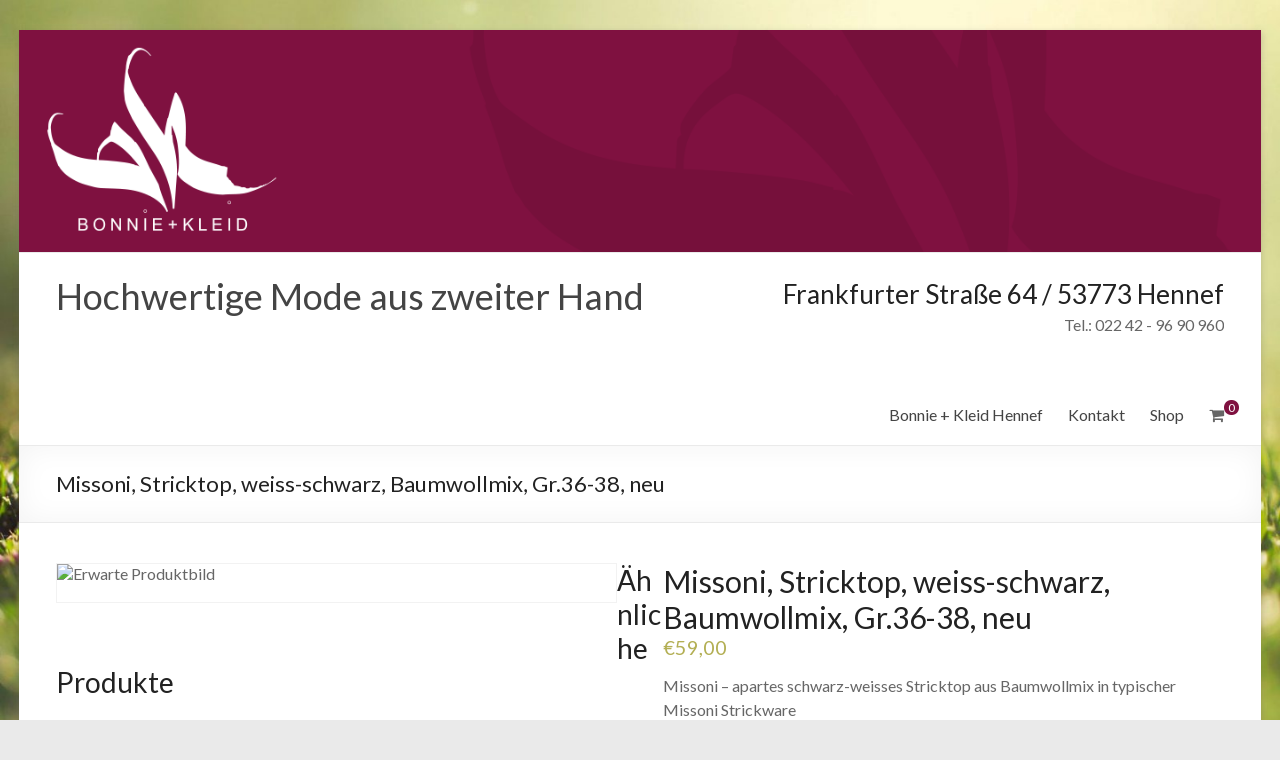

--- FILE ---
content_type: text/html; charset=UTF-8
request_url: https://bonnie-und-kleid-hennef.de/produkt/missoni-stricktop-schwarz-weiss-baumwollmix-gr-36-38-neu/
body_size: 12195
content:
<!DOCTYPE html>
<!--[if IE 7]>
<html class="ie ie7" lang="de">
<![endif]-->
<!--[if IE 8]>
<html class="ie ie8" lang="de">
<![endif]-->
<!--[if !(IE 7) & !(IE 8)]><!-->
<html lang="de">
<!--<![endif]-->
<head>
	<meta charset="UTF-8" />
	<meta name="viewport" content="width=device-width, initial-scale=1">
	<link rel="profile" href="http://gmpg.org/xfn/11" />
	<title>Missoni, Stricktop, weiss-schwarz, Baumwollmix, Gr.36-38, neu &#8211; Hochwertige Mode aus zweiter Hand</title>
<meta name='robots' content='max-image-preview:large' />
<link rel='dns-prefetch' href='//fonts.googleapis.com' />
<link rel="alternate" type="application/rss+xml" title="Hochwertige Mode aus zweiter Hand &raquo; Feed" href="https://bonnie-und-kleid-hennef.de/feed/" />
<script type="text/javascript">
/* <![CDATA[ */
window._wpemojiSettings = {"baseUrl":"https:\/\/s.w.org\/images\/core\/emoji\/14.0.0\/72x72\/","ext":".png","svgUrl":"https:\/\/s.w.org\/images\/core\/emoji\/14.0.0\/svg\/","svgExt":".svg","source":{"concatemoji":"https:\/\/bonnie-und-kleid-hennef.de\/wp-includes\/js\/wp-emoji-release.min.js?ver=6.4.7"}};
/*! This file is auto-generated */
!function(i,n){var o,s,e;function c(e){try{var t={supportTests:e,timestamp:(new Date).valueOf()};sessionStorage.setItem(o,JSON.stringify(t))}catch(e){}}function p(e,t,n){e.clearRect(0,0,e.canvas.width,e.canvas.height),e.fillText(t,0,0);var t=new Uint32Array(e.getImageData(0,0,e.canvas.width,e.canvas.height).data),r=(e.clearRect(0,0,e.canvas.width,e.canvas.height),e.fillText(n,0,0),new Uint32Array(e.getImageData(0,0,e.canvas.width,e.canvas.height).data));return t.every(function(e,t){return e===r[t]})}function u(e,t,n){switch(t){case"flag":return n(e,"\ud83c\udff3\ufe0f\u200d\u26a7\ufe0f","\ud83c\udff3\ufe0f\u200b\u26a7\ufe0f")?!1:!n(e,"\ud83c\uddfa\ud83c\uddf3","\ud83c\uddfa\u200b\ud83c\uddf3")&&!n(e,"\ud83c\udff4\udb40\udc67\udb40\udc62\udb40\udc65\udb40\udc6e\udb40\udc67\udb40\udc7f","\ud83c\udff4\u200b\udb40\udc67\u200b\udb40\udc62\u200b\udb40\udc65\u200b\udb40\udc6e\u200b\udb40\udc67\u200b\udb40\udc7f");case"emoji":return!n(e,"\ud83e\udef1\ud83c\udffb\u200d\ud83e\udef2\ud83c\udfff","\ud83e\udef1\ud83c\udffb\u200b\ud83e\udef2\ud83c\udfff")}return!1}function f(e,t,n){var r="undefined"!=typeof WorkerGlobalScope&&self instanceof WorkerGlobalScope?new OffscreenCanvas(300,150):i.createElement("canvas"),a=r.getContext("2d",{willReadFrequently:!0}),o=(a.textBaseline="top",a.font="600 32px Arial",{});return e.forEach(function(e){o[e]=t(a,e,n)}),o}function t(e){var t=i.createElement("script");t.src=e,t.defer=!0,i.head.appendChild(t)}"undefined"!=typeof Promise&&(o="wpEmojiSettingsSupports",s=["flag","emoji"],n.supports={everything:!0,everythingExceptFlag:!0},e=new Promise(function(e){i.addEventListener("DOMContentLoaded",e,{once:!0})}),new Promise(function(t){var n=function(){try{var e=JSON.parse(sessionStorage.getItem(o));if("object"==typeof e&&"number"==typeof e.timestamp&&(new Date).valueOf()<e.timestamp+604800&&"object"==typeof e.supportTests)return e.supportTests}catch(e){}return null}();if(!n){if("undefined"!=typeof Worker&&"undefined"!=typeof OffscreenCanvas&&"undefined"!=typeof URL&&URL.createObjectURL&&"undefined"!=typeof Blob)try{var e="postMessage("+f.toString()+"("+[JSON.stringify(s),u.toString(),p.toString()].join(",")+"));",r=new Blob([e],{type:"text/javascript"}),a=new Worker(URL.createObjectURL(r),{name:"wpTestEmojiSupports"});return void(a.onmessage=function(e){c(n=e.data),a.terminate(),t(n)})}catch(e){}c(n=f(s,u,p))}t(n)}).then(function(e){for(var t in e)n.supports[t]=e[t],n.supports.everything=n.supports.everything&&n.supports[t],"flag"!==t&&(n.supports.everythingExceptFlag=n.supports.everythingExceptFlag&&n.supports[t]);n.supports.everythingExceptFlag=n.supports.everythingExceptFlag&&!n.supports.flag,n.DOMReady=!1,n.readyCallback=function(){n.DOMReady=!0}}).then(function(){return e}).then(function(){var e;n.supports.everything||(n.readyCallback(),(e=n.source||{}).concatemoji?t(e.concatemoji):e.wpemoji&&e.twemoji&&(t(e.twemoji),t(e.wpemoji)))}))}((window,document),window._wpemojiSettings);
/* ]]> */
</script>
<style id='wp-emoji-styles-inline-css' type='text/css'>

	img.wp-smiley, img.emoji {
		display: inline !important;
		border: none !important;
		box-shadow: none !important;
		height: 1em !important;
		width: 1em !important;
		margin: 0 0.07em !important;
		vertical-align: -0.1em !important;
		background: none !important;
		padding: 0 !important;
	}
</style>
<link rel='stylesheet' id='wp-block-library-css' href='https://bonnie-und-kleid-hennef.de/wp-includes/css/dist/block-library/style.min.css?ver=6.4.7' type='text/css' media='all' />
<style id='wp-block-library-theme-inline-css' type='text/css'>
.wp-block-audio figcaption{color:#555;font-size:13px;text-align:center}.is-dark-theme .wp-block-audio figcaption{color:hsla(0,0%,100%,.65)}.wp-block-audio{margin:0 0 1em}.wp-block-code{border:1px solid #ccc;border-radius:4px;font-family:Menlo,Consolas,monaco,monospace;padding:.8em 1em}.wp-block-embed figcaption{color:#555;font-size:13px;text-align:center}.is-dark-theme .wp-block-embed figcaption{color:hsla(0,0%,100%,.65)}.wp-block-embed{margin:0 0 1em}.blocks-gallery-caption{color:#555;font-size:13px;text-align:center}.is-dark-theme .blocks-gallery-caption{color:hsla(0,0%,100%,.65)}.wp-block-image figcaption{color:#555;font-size:13px;text-align:center}.is-dark-theme .wp-block-image figcaption{color:hsla(0,0%,100%,.65)}.wp-block-image{margin:0 0 1em}.wp-block-pullquote{border-bottom:4px solid;border-top:4px solid;color:currentColor;margin-bottom:1.75em}.wp-block-pullquote cite,.wp-block-pullquote footer,.wp-block-pullquote__citation{color:currentColor;font-size:.8125em;font-style:normal;text-transform:uppercase}.wp-block-quote{border-left:.25em solid;margin:0 0 1.75em;padding-left:1em}.wp-block-quote cite,.wp-block-quote footer{color:currentColor;font-size:.8125em;font-style:normal;position:relative}.wp-block-quote.has-text-align-right{border-left:none;border-right:.25em solid;padding-left:0;padding-right:1em}.wp-block-quote.has-text-align-center{border:none;padding-left:0}.wp-block-quote.is-large,.wp-block-quote.is-style-large,.wp-block-quote.is-style-plain{border:none}.wp-block-search .wp-block-search__label{font-weight:700}.wp-block-search__button{border:1px solid #ccc;padding:.375em .625em}:where(.wp-block-group.has-background){padding:1.25em 2.375em}.wp-block-separator.has-css-opacity{opacity:.4}.wp-block-separator{border:none;border-bottom:2px solid;margin-left:auto;margin-right:auto}.wp-block-separator.has-alpha-channel-opacity{opacity:1}.wp-block-separator:not(.is-style-wide):not(.is-style-dots){width:100px}.wp-block-separator.has-background:not(.is-style-dots){border-bottom:none;height:1px}.wp-block-separator.has-background:not(.is-style-wide):not(.is-style-dots){height:2px}.wp-block-table{margin:0 0 1em}.wp-block-table td,.wp-block-table th{word-break:normal}.wp-block-table figcaption{color:#555;font-size:13px;text-align:center}.is-dark-theme .wp-block-table figcaption{color:hsla(0,0%,100%,.65)}.wp-block-video figcaption{color:#555;font-size:13px;text-align:center}.is-dark-theme .wp-block-video figcaption{color:hsla(0,0%,100%,.65)}.wp-block-video{margin:0 0 1em}.wp-block-template-part.has-background{margin-bottom:0;margin-top:0;padding:1.25em 2.375em}
</style>
<style id='classic-theme-styles-inline-css' type='text/css'>
/*! This file is auto-generated */
.wp-block-button__link{color:#fff;background-color:#32373c;border-radius:9999px;box-shadow:none;text-decoration:none;padding:calc(.667em + 2px) calc(1.333em + 2px);font-size:1.125em}.wp-block-file__button{background:#32373c;color:#fff;text-decoration:none}
</style>
<style id='global-styles-inline-css' type='text/css'>
body{--wp--preset--color--black: #000000;--wp--preset--color--cyan-bluish-gray: #abb8c3;--wp--preset--color--white: #ffffff;--wp--preset--color--pale-pink: #f78da7;--wp--preset--color--vivid-red: #cf2e2e;--wp--preset--color--luminous-vivid-orange: #ff6900;--wp--preset--color--luminous-vivid-amber: #fcb900;--wp--preset--color--light-green-cyan: #7bdcb5;--wp--preset--color--vivid-green-cyan: #00d084;--wp--preset--color--pale-cyan-blue: #8ed1fc;--wp--preset--color--vivid-cyan-blue: #0693e3;--wp--preset--color--vivid-purple: #9b51e0;--wp--preset--gradient--vivid-cyan-blue-to-vivid-purple: linear-gradient(135deg,rgba(6,147,227,1) 0%,rgb(155,81,224) 100%);--wp--preset--gradient--light-green-cyan-to-vivid-green-cyan: linear-gradient(135deg,rgb(122,220,180) 0%,rgb(0,208,130) 100%);--wp--preset--gradient--luminous-vivid-amber-to-luminous-vivid-orange: linear-gradient(135deg,rgba(252,185,0,1) 0%,rgba(255,105,0,1) 100%);--wp--preset--gradient--luminous-vivid-orange-to-vivid-red: linear-gradient(135deg,rgba(255,105,0,1) 0%,rgb(207,46,46) 100%);--wp--preset--gradient--very-light-gray-to-cyan-bluish-gray: linear-gradient(135deg,rgb(238,238,238) 0%,rgb(169,184,195) 100%);--wp--preset--gradient--cool-to-warm-spectrum: linear-gradient(135deg,rgb(74,234,220) 0%,rgb(151,120,209) 20%,rgb(207,42,186) 40%,rgb(238,44,130) 60%,rgb(251,105,98) 80%,rgb(254,248,76) 100%);--wp--preset--gradient--blush-light-purple: linear-gradient(135deg,rgb(255,206,236) 0%,rgb(152,150,240) 100%);--wp--preset--gradient--blush-bordeaux: linear-gradient(135deg,rgb(254,205,165) 0%,rgb(254,45,45) 50%,rgb(107,0,62) 100%);--wp--preset--gradient--luminous-dusk: linear-gradient(135deg,rgb(255,203,112) 0%,rgb(199,81,192) 50%,rgb(65,88,208) 100%);--wp--preset--gradient--pale-ocean: linear-gradient(135deg,rgb(255,245,203) 0%,rgb(182,227,212) 50%,rgb(51,167,181) 100%);--wp--preset--gradient--electric-grass: linear-gradient(135deg,rgb(202,248,128) 0%,rgb(113,206,126) 100%);--wp--preset--gradient--midnight: linear-gradient(135deg,rgb(2,3,129) 0%,rgb(40,116,252) 100%);--wp--preset--font-size--small: 13px;--wp--preset--font-size--medium: 20px;--wp--preset--font-size--large: 36px;--wp--preset--font-size--x-large: 42px;--wp--preset--spacing--20: 0.44rem;--wp--preset--spacing--30: 0.67rem;--wp--preset--spacing--40: 1rem;--wp--preset--spacing--50: 1.5rem;--wp--preset--spacing--60: 2.25rem;--wp--preset--spacing--70: 3.38rem;--wp--preset--spacing--80: 5.06rem;--wp--preset--shadow--natural: 6px 6px 9px rgba(0, 0, 0, 0.2);--wp--preset--shadow--deep: 12px 12px 50px rgba(0, 0, 0, 0.4);--wp--preset--shadow--sharp: 6px 6px 0px rgba(0, 0, 0, 0.2);--wp--preset--shadow--outlined: 6px 6px 0px -3px rgba(255, 255, 255, 1), 6px 6px rgba(0, 0, 0, 1);--wp--preset--shadow--crisp: 6px 6px 0px rgba(0, 0, 0, 1);}:where(.is-layout-flex){gap: 0.5em;}:where(.is-layout-grid){gap: 0.5em;}body .is-layout-flow > .alignleft{float: left;margin-inline-start: 0;margin-inline-end: 2em;}body .is-layout-flow > .alignright{float: right;margin-inline-start: 2em;margin-inline-end: 0;}body .is-layout-flow > .aligncenter{margin-left: auto !important;margin-right: auto !important;}body .is-layout-constrained > .alignleft{float: left;margin-inline-start: 0;margin-inline-end: 2em;}body .is-layout-constrained > .alignright{float: right;margin-inline-start: 2em;margin-inline-end: 0;}body .is-layout-constrained > .aligncenter{margin-left: auto !important;margin-right: auto !important;}body .is-layout-constrained > :where(:not(.alignleft):not(.alignright):not(.alignfull)){max-width: var(--wp--style--global--content-size);margin-left: auto !important;margin-right: auto !important;}body .is-layout-constrained > .alignwide{max-width: var(--wp--style--global--wide-size);}body .is-layout-flex{display: flex;}body .is-layout-flex{flex-wrap: wrap;align-items: center;}body .is-layout-flex > *{margin: 0;}body .is-layout-grid{display: grid;}body .is-layout-grid > *{margin: 0;}:where(.wp-block-columns.is-layout-flex){gap: 2em;}:where(.wp-block-columns.is-layout-grid){gap: 2em;}:where(.wp-block-post-template.is-layout-flex){gap: 1.25em;}:where(.wp-block-post-template.is-layout-grid){gap: 1.25em;}.has-black-color{color: var(--wp--preset--color--black) !important;}.has-cyan-bluish-gray-color{color: var(--wp--preset--color--cyan-bluish-gray) !important;}.has-white-color{color: var(--wp--preset--color--white) !important;}.has-pale-pink-color{color: var(--wp--preset--color--pale-pink) !important;}.has-vivid-red-color{color: var(--wp--preset--color--vivid-red) !important;}.has-luminous-vivid-orange-color{color: var(--wp--preset--color--luminous-vivid-orange) !important;}.has-luminous-vivid-amber-color{color: var(--wp--preset--color--luminous-vivid-amber) !important;}.has-light-green-cyan-color{color: var(--wp--preset--color--light-green-cyan) !important;}.has-vivid-green-cyan-color{color: var(--wp--preset--color--vivid-green-cyan) !important;}.has-pale-cyan-blue-color{color: var(--wp--preset--color--pale-cyan-blue) !important;}.has-vivid-cyan-blue-color{color: var(--wp--preset--color--vivid-cyan-blue) !important;}.has-vivid-purple-color{color: var(--wp--preset--color--vivid-purple) !important;}.has-black-background-color{background-color: var(--wp--preset--color--black) !important;}.has-cyan-bluish-gray-background-color{background-color: var(--wp--preset--color--cyan-bluish-gray) !important;}.has-white-background-color{background-color: var(--wp--preset--color--white) !important;}.has-pale-pink-background-color{background-color: var(--wp--preset--color--pale-pink) !important;}.has-vivid-red-background-color{background-color: var(--wp--preset--color--vivid-red) !important;}.has-luminous-vivid-orange-background-color{background-color: var(--wp--preset--color--luminous-vivid-orange) !important;}.has-luminous-vivid-amber-background-color{background-color: var(--wp--preset--color--luminous-vivid-amber) !important;}.has-light-green-cyan-background-color{background-color: var(--wp--preset--color--light-green-cyan) !important;}.has-vivid-green-cyan-background-color{background-color: var(--wp--preset--color--vivid-green-cyan) !important;}.has-pale-cyan-blue-background-color{background-color: var(--wp--preset--color--pale-cyan-blue) !important;}.has-vivid-cyan-blue-background-color{background-color: var(--wp--preset--color--vivid-cyan-blue) !important;}.has-vivid-purple-background-color{background-color: var(--wp--preset--color--vivid-purple) !important;}.has-black-border-color{border-color: var(--wp--preset--color--black) !important;}.has-cyan-bluish-gray-border-color{border-color: var(--wp--preset--color--cyan-bluish-gray) !important;}.has-white-border-color{border-color: var(--wp--preset--color--white) !important;}.has-pale-pink-border-color{border-color: var(--wp--preset--color--pale-pink) !important;}.has-vivid-red-border-color{border-color: var(--wp--preset--color--vivid-red) !important;}.has-luminous-vivid-orange-border-color{border-color: var(--wp--preset--color--luminous-vivid-orange) !important;}.has-luminous-vivid-amber-border-color{border-color: var(--wp--preset--color--luminous-vivid-amber) !important;}.has-light-green-cyan-border-color{border-color: var(--wp--preset--color--light-green-cyan) !important;}.has-vivid-green-cyan-border-color{border-color: var(--wp--preset--color--vivid-green-cyan) !important;}.has-pale-cyan-blue-border-color{border-color: var(--wp--preset--color--pale-cyan-blue) !important;}.has-vivid-cyan-blue-border-color{border-color: var(--wp--preset--color--vivid-cyan-blue) !important;}.has-vivid-purple-border-color{border-color: var(--wp--preset--color--vivid-purple) !important;}.has-vivid-cyan-blue-to-vivid-purple-gradient-background{background: var(--wp--preset--gradient--vivid-cyan-blue-to-vivid-purple) !important;}.has-light-green-cyan-to-vivid-green-cyan-gradient-background{background: var(--wp--preset--gradient--light-green-cyan-to-vivid-green-cyan) !important;}.has-luminous-vivid-amber-to-luminous-vivid-orange-gradient-background{background: var(--wp--preset--gradient--luminous-vivid-amber-to-luminous-vivid-orange) !important;}.has-luminous-vivid-orange-to-vivid-red-gradient-background{background: var(--wp--preset--gradient--luminous-vivid-orange-to-vivid-red) !important;}.has-very-light-gray-to-cyan-bluish-gray-gradient-background{background: var(--wp--preset--gradient--very-light-gray-to-cyan-bluish-gray) !important;}.has-cool-to-warm-spectrum-gradient-background{background: var(--wp--preset--gradient--cool-to-warm-spectrum) !important;}.has-blush-light-purple-gradient-background{background: var(--wp--preset--gradient--blush-light-purple) !important;}.has-blush-bordeaux-gradient-background{background: var(--wp--preset--gradient--blush-bordeaux) !important;}.has-luminous-dusk-gradient-background{background: var(--wp--preset--gradient--luminous-dusk) !important;}.has-pale-ocean-gradient-background{background: var(--wp--preset--gradient--pale-ocean) !important;}.has-electric-grass-gradient-background{background: var(--wp--preset--gradient--electric-grass) !important;}.has-midnight-gradient-background{background: var(--wp--preset--gradient--midnight) !important;}.has-small-font-size{font-size: var(--wp--preset--font-size--small) !important;}.has-medium-font-size{font-size: var(--wp--preset--font-size--medium) !important;}.has-large-font-size{font-size: var(--wp--preset--font-size--large) !important;}.has-x-large-font-size{font-size: var(--wp--preset--font-size--x-large) !important;}
.wp-block-navigation a:where(:not(.wp-element-button)){color: inherit;}
:where(.wp-block-post-template.is-layout-flex){gap: 1.25em;}:where(.wp-block-post-template.is-layout-grid){gap: 1.25em;}
:where(.wp-block-columns.is-layout-flex){gap: 2em;}:where(.wp-block-columns.is-layout-grid){gap: 2em;}
.wp-block-pullquote{font-size: 1.5em;line-height: 1.6;}
</style>
<link rel='stylesheet' id='dashicons-css' href='https://bonnie-und-kleid-hennef.de/wp-includes/css/dashicons.min.css?ver=6.4.7' type='text/css' media='all' />
<link rel='stylesheet' id='everest-forms-general-css' href='https://bonnie-und-kleid-hennef.de/wp-content/plugins/everest-forms/assets/css/everest-forms.css?ver=3.0.3.1' type='text/css' media='all' />
<link rel='stylesheet' id='jquery-intl-tel-input-css' href='https://bonnie-und-kleid-hennef.de/wp-content/plugins/everest-forms/assets/css/intlTelInput.css?ver=3.0.3.1' type='text/css' media='all' />
<link rel='stylesheet' id='photoswipe-css' href='https://bonnie-und-kleid-hennef.de/wp-content/plugins/woocommerce/assets/css/photoswipe/photoswipe.min.css?ver=8.3.3' type='text/css' media='all' />
<link rel='stylesheet' id='photoswipe-default-skin-css' href='https://bonnie-und-kleid-hennef.de/wp-content/plugins/woocommerce/assets/css/photoswipe/default-skin/default-skin.min.css?ver=8.3.3' type='text/css' media='all' />
<link rel='stylesheet' id='woocommerce-layout-css' href='https://bonnie-und-kleid-hennef.de/wp-content/plugins/woocommerce/assets/css/woocommerce-layout.css?ver=8.3.3' type='text/css' media='all' />
<link rel='stylesheet' id='woocommerce-smallscreen-css' href='https://bonnie-und-kleid-hennef.de/wp-content/plugins/woocommerce/assets/css/woocommerce-smallscreen.css?ver=8.3.3' type='text/css' media='only screen and (max-width: 768px)' />
<link rel='stylesheet' id='woocommerce-general-css' href='https://bonnie-und-kleid-hennef.de/wp-content/plugins/woocommerce/assets/css/woocommerce.css?ver=8.3.3' type='text/css' media='all' />
<style id='woocommerce-inline-inline-css' type='text/css'>
.woocommerce form .form-row .required { visibility: visible; }
</style>
<link rel='stylesheet' id='aws-style-css' href='https://bonnie-und-kleid-hennef.de/wp-content/plugins/advanced-woo-search/assets/css/common.min.css?ver=3.17' type='text/css' media='all' />
<link rel='stylesheet' id='spacious_style-css' href='https://bonnie-und-kleid-hennef.de/wp-content/themes/spacious/style.css?ver=6.4.7' type='text/css' media='all' />
<style id='spacious_style-inline-css' type='text/css'>
.previous a:hover, .next a:hover, a, #site-title a:hover, .main-navigation ul li.current_page_item a, .main-navigation ul li:hover > a, .main-navigation ul li ul li a:hover, .main-navigation ul li ul li:hover > a, .main-navigation ul li.current-menu-item ul li a:hover, .main-navigation ul li:hover > .sub-toggle, .main-navigation a:hover, .main-navigation ul li.current-menu-item a, .main-navigation ul li.current_page_ancestor a, .main-navigation ul li.current-menu-ancestor a, .main-navigation ul li.current_page_item a, .main-navigation ul li:hover > a, .small-menu a:hover, .small-menu ul li.current-menu-item a, .small-menu ul li.current_page_ancestor a, .small-menu ul li.current-menu-ancestor a, .small-menu ul li.current_page_item a, .small-menu ul li:hover > a, .breadcrumb a:hover, .tg-one-half .widget-title a:hover, .tg-one-third .widget-title a:hover, .tg-one-fourth .widget-title a:hover, .pagination a span:hover, #content .comments-area a.comment-permalink:hover, .comments-area .comment-author-link a:hover, .comment .comment-reply-link:hover, .nav-previous a:hover, .nav-next a:hover, #wp-calendar #today, .footer-widgets-area a:hover, .footer-socket-wrapper .copyright a:hover, .read-more, .more-link, .post .entry-title a:hover, .page .entry-title a:hover, .post .entry-meta a:hover, .type-page .entry-meta a:hover, .single #content .tags a:hover, .widget_testimonial .testimonial-icon:before, .header-action .search-wrapper:hover .fa{color:#7f1140;}.spacious-button, input[type="reset"], input[type="button"], input[type="submit"], button, #featured-slider .slider-read-more-button, #controllers a:hover, #controllers a.active, .pagination span ,.site-header .menu-toggle:hover, .call-to-action-button, .comments-area .comment-author-link span, a#back-top:before, .post .entry-meta .read-more-link, a#scroll-up, .search-form span, .main-navigation .tg-header-button-wrap.button-one a{background-color:#7f1140;}.main-small-navigation li:hover, .main-small-navigation ul > .current_page_item, .main-small-navigation ul > .current-menu-item, .spacious-woocommerce-cart-views .cart-value{background:#7f1140;}.main-navigation ul li ul, .widget_testimonial .testimonial-post{border-top-color:#7f1140;}blockquote, .call-to-action-content-wrapper{border-left-color:#7f1140;}.site-header .menu-toggle:hover.entry-meta a.read-more:hover,#featured-slider .slider-read-more-button:hover,.call-to-action-button:hover,.entry-meta .read-more-link:hover,.spacious-button:hover, input[type="reset"]:hover, input[type="button"]:hover, input[type="submit"]:hover, button:hover{background:#4d000e;}.pagination a span:hover, .main-navigation .tg-header-button-wrap.button-one a{border-color:#7f1140;}.widget-title span{border-bottom-color:#7f1140;}.widget_service_block a.more-link:hover, .widget_featured_single_post a.read-more:hover,#secondary a:hover,logged-in-as:hover  a,.single-page p a:hover{color:#4d000e;}.main-navigation .tg-header-button-wrap.button-one a:hover{background-color:#4d000e;}
</style>
<link rel='stylesheet' id='spacious-genericons-css' href='https://bonnie-und-kleid-hennef.de/wp-content/themes/spacious/genericons/genericons.css?ver=3.3.1' type='text/css' media='all' />
<link rel='stylesheet' id='spacious-font-awesome-css' href='https://bonnie-und-kleid-hennef.de/wp-content/themes/spacious/font-awesome/css/font-awesome.min.css?ver=4.7.0' type='text/css' media='all' />
<link rel='stylesheet' id='spacious_googlefonts-css' href='//fonts.googleapis.com/css?family=Lato&#038;1&#038;display=swap&#038;ver=1.9.4' type='text/css' media='all' />
<script type="text/javascript" src="https://bonnie-und-kleid-hennef.de/wp-includes/js/jquery/jquery.min.js?ver=3.7.1" id="jquery-core-js"></script>
<script type="text/javascript" src="https://bonnie-und-kleid-hennef.de/wp-includes/js/jquery/jquery-migrate.min.js?ver=3.4.1" id="jquery-migrate-js"></script>
<script type="text/javascript" src="https://bonnie-und-kleid-hennef.de/wp-content/plugins/woocommerce/assets/js/jquery-blockui/jquery.blockUI.min.js?ver=2.7.0-wc.8.3.3" id="jquery-blockui-js" defer="defer" data-wp-strategy="defer"></script>
<script type="text/javascript" id="wc-add-to-cart-js-extra">
/* <![CDATA[ */
var wc_add_to_cart_params = {"ajax_url":"\/wp-admin\/admin-ajax.php","wc_ajax_url":"\/?wc-ajax=%%endpoint%%","i18n_view_cart":"Warenkorb anzeigen","cart_url":"https:\/\/bonnie-und-kleid-hennef.de\/warenkorb\/","is_cart":"","cart_redirect_after_add":"no"};
/* ]]> */
</script>
<script type="text/javascript" src="https://bonnie-und-kleid-hennef.de/wp-content/plugins/woocommerce/assets/js/frontend/add-to-cart.min.js?ver=8.3.3" id="wc-add-to-cart-js" defer="defer" data-wp-strategy="defer"></script>
<script type="text/javascript" src="https://bonnie-und-kleid-hennef.de/wp-content/plugins/woocommerce/assets/js/zoom/jquery.zoom.min.js?ver=1.7.21-wc.8.3.3" id="zoom-js" defer="defer" data-wp-strategy="defer"></script>
<script type="text/javascript" src="https://bonnie-und-kleid-hennef.de/wp-content/plugins/woocommerce/assets/js/flexslider/jquery.flexslider.min.js?ver=2.7.2-wc.8.3.3" id="flexslider-js" defer="defer" data-wp-strategy="defer"></script>
<script type="text/javascript" src="https://bonnie-und-kleid-hennef.de/wp-content/plugins/woocommerce/assets/js/photoswipe/photoswipe.min.js?ver=4.1.1-wc.8.3.3" id="photoswipe-js" defer="defer" data-wp-strategy="defer"></script>
<script type="text/javascript" src="https://bonnie-und-kleid-hennef.de/wp-content/plugins/woocommerce/assets/js/photoswipe/photoswipe-ui-default.min.js?ver=4.1.1-wc.8.3.3" id="photoswipe-ui-default-js" defer="defer" data-wp-strategy="defer"></script>
<script type="text/javascript" id="wc-single-product-js-extra">
/* <![CDATA[ */
var wc_single_product_params = {"i18n_required_rating_text":"Bitte w\u00e4hle eine Bewertung","review_rating_required":"yes","flexslider":{"rtl":false,"animation":"slide","smoothHeight":true,"directionNav":false,"controlNav":"thumbnails","slideshow":false,"animationSpeed":500,"animationLoop":false,"allowOneSlide":false},"zoom_enabled":"1","zoom_options":[],"photoswipe_enabled":"1","photoswipe_options":{"shareEl":false,"closeOnScroll":false,"history":false,"hideAnimationDuration":0,"showAnimationDuration":0},"flexslider_enabled":"1"};
/* ]]> */
</script>
<script type="text/javascript" src="https://bonnie-und-kleid-hennef.de/wp-content/plugins/woocommerce/assets/js/frontend/single-product.min.js?ver=8.3.3" id="wc-single-product-js" defer="defer" data-wp-strategy="defer"></script>
<script type="text/javascript" src="https://bonnie-und-kleid-hennef.de/wp-content/plugins/woocommerce/assets/js/js-cookie/js.cookie.min.js?ver=2.1.4-wc.8.3.3" id="js-cookie-js" defer="defer" data-wp-strategy="defer"></script>
<script type="text/javascript" id="woocommerce-js-extra">
/* <![CDATA[ */
var woocommerce_params = {"ajax_url":"\/wp-admin\/admin-ajax.php","wc_ajax_url":"\/?wc-ajax=%%endpoint%%"};
/* ]]> */
</script>
<script type="text/javascript" src="https://bonnie-und-kleid-hennef.de/wp-content/plugins/woocommerce/assets/js/frontend/woocommerce.min.js?ver=8.3.3" id="woocommerce-js" defer="defer" data-wp-strategy="defer"></script>
<script type="text/javascript" src="https://bonnie-und-kleid-hennef.de/wp-content/themes/spacious/js/spacious-custom.js?ver=6.4.7" id="spacious-custom-js"></script>
<!--[if lte IE 8]>
<script type="text/javascript" src="https://bonnie-und-kleid-hennef.de/wp-content/themes/spacious/js/html5shiv.min.js?ver=6.4.7" id="html5-js"></script>
<![endif]-->
<link rel="https://api.w.org/" href="https://bonnie-und-kleid-hennef.de/wp-json/" /><link rel="alternate" type="application/json" href="https://bonnie-und-kleid-hennef.de/wp-json/wp/v2/product/8497" /><link rel="EditURI" type="application/rsd+xml" title="RSD" href="https://bonnie-und-kleid-hennef.de/xmlrpc.php?rsd" />
<meta name="generator" content="WordPress 6.4.7" />
<meta name="generator" content="Everest Forms 3.0.3.1" />
<meta name="generator" content="WooCommerce 8.3.3" />
<link rel="canonical" href="https://bonnie-und-kleid-hennef.de/produkt/missoni-stricktop-schwarz-weiss-baumwollmix-gr-36-38-neu/" />
<link rel='shortlink' href='https://bonnie-und-kleid-hennef.de/?p=8497' />
<link rel="alternate" type="application/json+oembed" href="https://bonnie-und-kleid-hennef.de/wp-json/oembed/1.0/embed?url=https%3A%2F%2Fbonnie-und-kleid-hennef.de%2Fprodukt%2Fmissoni-stricktop-schwarz-weiss-baumwollmix-gr-36-38-neu%2F" />
<link rel="alternate" type="text/xml+oembed" href="https://bonnie-und-kleid-hennef.de/wp-json/oembed/1.0/embed?url=https%3A%2F%2Fbonnie-und-kleid-hennef.de%2Fprodukt%2Fmissoni-stricktop-schwarz-weiss-baumwollmix-gr-36-38-neu%2F&#038;format=xml" />
<script>
	var lightbox_transition = 'elastic';
	var lightbox_speed = 800;
	var lightbox_fadeOut = 300;
	var lightbox_title = false;
	var lightbox_scalePhotos = true;
	var lightbox_scrolling = false;
	var lightbox_opacity = 0.201;
	var lightbox_open = false;
	var lightbox_returnFocus = true;
	var lightbox_trapFocus = true;
	var lightbox_fastIframe = true;
	var lightbox_preloading = true;
	var lightbox_overlayClose = true;
	var lightbox_escKey = false;
	var lightbox_arrowKey = false;
	var lightbox_loop = true;
	var lightbox_closeButton = true;
	var lightbox_previous = "previous";
	var lightbox_next = "next";
	var lightbox_close = "close";
	var lightbox_html = false;
	var lightbox_photo = false;
	var lightbox_width = '';
	var lightbox_height = '';
	var lightbox_innerWidth = 'false';
	var lightbox_innerHeight = 'false';
	var lightbox_initialWidth = '300';
	var lightbox_initialHeight = '100';
	
        var maxwidth=jQuery(window).width();
        if(maxwidth>768){maxwidth=768;}
        var lightbox_maxWidth = maxwidth;
        var lightbox_maxHeight = 500;
	
        var lightbox_slideshow = false;
	var lightbox_slideshowSpeed = 2500;
	var lightbox_slideshowAuto = true;
	var lightbox_slideshowStart = "start slideshow";
	var lightbox_slideshowStop = "stop slideshow";
	var lightbox_fixed = true;
	
	
			var lightbox_top = false;
		var lightbox_bottom = false;
		var lightbox_left = false;
		var lightbox_right = false;
		
	var lightbox_reposition = false;
	var lightbox_retinaImage = true;
	var lightbox_retinaUrl = false;
	var lightbox_retinaSuffix = "@2x.$1";
</script>
	<noscript><style>.woocommerce-product-gallery{ opacity: 1 !important; }</style></noscript>
	<style type="text/css" id="custom-background-css">
body.custom-background { background-image: url("https://bonnie-und-kleid-hennef.de/wp-content/uploads/2016/04/spring_bg.jpg"); background-position: center center; background-size: cover; background-repeat: no-repeat; background-attachment: fixed; }
</style>
	<link rel="icon" href="https://bonnie-und-kleid-hennef.de/wp-content/uploads/2016/04/cropped-favicon-32x32.jpg" sizes="32x32" />
<link rel="icon" href="https://bonnie-und-kleid-hennef.de/wp-content/uploads/2016/04/cropped-favicon-192x192.jpg" sizes="192x192" />
<link rel="apple-touch-icon" href="https://bonnie-und-kleid-hennef.de/wp-content/uploads/2016/04/cropped-favicon-180x180.jpg" />
<meta name="msapplication-TileImage" content="https://bonnie-und-kleid-hennef.de/wp-content/uploads/2016/04/cropped-favicon-270x270.jpg" />
		<style type="text/css"> blockquote { border-left: 3px solid #7f1140; }
			.spacious-button, input[type="reset"], input[type="button"], input[type="submit"], button { background-color: #7f1140; }
			.previous a:hover, .next a:hover { 	color: #7f1140; }
			a { color: #7f1140; }
			#site-title a:hover { color: #7f1140; }
			.main-navigation ul li.current_page_item a, .main-navigation ul li:hover > a { color: #7f1140; }
			.main-navigation ul li ul { border-top: 1px solid #7f1140; }
			.main-navigation ul li ul li a:hover, .main-navigation ul li ul li:hover > a, .main-navigation ul li.current-menu-item ul li a:hover, .main-navigation ul li:hover > .sub-toggle { color: #7f1140; }
			.site-header .menu-toggle:hover.entry-meta a.read-more:hover,#featured-slider .slider-read-more-button:hover,.call-to-action-button:hover,.entry-meta .read-more-link:hover,.spacious-button:hover, input[type="reset"]:hover, input[type="button"]:hover, input[type="submit"]:hover, button:hover { background: #4d000e; }
			.main-small-navigation li:hover { background: #7f1140; }
			.main-small-navigation ul > .current_page_item, .main-small-navigation ul > .current-menu-item { background: #7f1140; }
			.main-navigation a:hover, .main-navigation ul li.current-menu-item a, .main-navigation ul li.current_page_ancestor a, .main-navigation ul li.current-menu-ancestor a, .main-navigation ul li.current_page_item a, .main-navigation ul li:hover > a  { color: #7f1140; }
			.small-menu a:hover, .small-menu ul li.current-menu-item a, .small-menu ul li.current_page_ancestor a, .small-menu ul li.current-menu-ancestor a, .small-menu ul li.current_page_item a, .small-menu ul li:hover > a { color: #7f1140; }
			#featured-slider .slider-read-more-button { background-color: #7f1140; }
			#controllers a:hover, #controllers a.active { background-color: #7f1140; color: #7f1140; }
			.widget_service_block a.more-link:hover, .widget_featured_single_post a.read-more:hover,#secondary a:hover,logged-in-as:hover  a,.single-page p a:hover{ color: #4d000e; }
			.breadcrumb a:hover { color: #7f1140; }
			.tg-one-half .widget-title a:hover, .tg-one-third .widget-title a:hover, .tg-one-fourth .widget-title a:hover { color: #7f1140; }
			.pagination span ,.site-header .menu-toggle:hover{ background-color: #7f1140; }
			.pagination a span:hover { color: #7f1140; border-color: #7f1140; }
			.widget_testimonial .testimonial-post { border-color: #7f1140 #EAEAEA #EAEAEA #EAEAEA; }
			.call-to-action-content-wrapper { border-color: #EAEAEA #EAEAEA #EAEAEA #7f1140; }
			.call-to-action-button { background-color: #7f1140; }
			#content .comments-area a.comment-permalink:hover { color: #7f1140; }
			.comments-area .comment-author-link a:hover { color: #7f1140; }
			.comments-area .comment-author-link span { background-color: #7f1140; }
			.comment .comment-reply-link:hover { color: #7f1140; }
			.nav-previous a:hover, .nav-next a:hover { color: #7f1140; }
			#wp-calendar #today { color: #7f1140; }
			.widget-title span { border-bottom: 2px solid #7f1140; }
			.footer-widgets-area a:hover { color: #7f1140 !important; }
			.footer-socket-wrapper .copyright a:hover { color: #7f1140; }
			a#back-top:before { background-color: #7f1140; }
			.read-more, .more-link { color: #7f1140; }
			.post .entry-title a:hover, .page .entry-title a:hover { color: #7f1140; }
			.post .entry-meta .read-more-link { background-color: #7f1140; }
			.post .entry-meta a:hover, .type-page .entry-meta a:hover { color: #7f1140; }
			.single #content .tags a:hover { color: #7f1140; }
			.widget_testimonial .testimonial-icon:before { color: #7f1140; }
			a#scroll-up { background-color: #7f1140; }
			.search-form span { background-color: #7f1140; }.header-action .search-wrapper:hover .fa{ color: #7f1140} .spacious-woocommerce-cart-views .cart-value { background:#7f1140}.main-navigation .tg-header-button-wrap.button-one a{background-color:#7f1140} .main-navigation .tg-header-button-wrap.button-one a{border-color:#7f1140}.main-navigation .tg-header-button-wrap.button-one a:hover{background-color:#4d000e}.main-navigation .tg-header-button-wrap.button-one a:hover{border-color:#4d000e}</style>
				<style type="text/css" id="wp-custom-css">
			.aws-container {
	margin-bottom:20px;
}

#footer-thankyou {
	display: none !important;
}		</style>
		</head>

<body class="product-template-default single single-product postid-8497 custom-background wp-embed-responsive theme-spacious everest-forms-no-js woocommerce woocommerce-page woocommerce-no-js no-sidebar-full-width narrow-1218">


<div id="page" class="hfeed site">
	<a class="skip-link screen-reader-text" href="#main">Zum Inhalt springen</a>

	
	
	<header id="masthead" class="site-header clearfix spacious-header-display-one">

		
		<div id="wp-custom-header" class="wp-custom-header"><img src="https://bonnie-und-kleid-hennef.de/wp-content/uploads/2016/04/cropped-header.png" class="header-image" width="1400" height="250" alt="Hochwertige Mode aus zweiter Hand"></div>
		<div id="header-text-nav-container" class="">

			<div class="inner-wrap" id="spacious-header-display-one">

				<div id="header-text-nav-wrap" class="clearfix">
					<div id="header-left-section">
													<div id="header-logo-image">

								
							</div><!-- #header-logo-image -->

							
						<div id="header-text" class="">
															<h3 id="site-title">
									<a href="https://bonnie-und-kleid-hennef.de/"
									   title="Hochwertige Mode aus zweiter Hand"
									   rel="home">Hochwertige Mode aus zweiter Hand</a>
								</h3>
							<!-- #site-description -->
						</div><!-- #header-text -->

					</div><!-- #header-left-section -->
					<div id="header-right-section">
													<div id="header-right-sidebar" class="clearfix">
								<aside id="text-2" class="widget widget_text"><h3 class="widget-title">Frankfurter Straße 64 / 53773 Hennef</h3>			<div class="textwidget">Tel.: 022 42 - 96 90 960</div>
		</aside>							</div>
							
													<div class="header-action">
											<div class="cart-wrapper">
				<div class="spacious-woocommerce-cart-views">

					<!-- Show cart icon with total cart item -->
					
					<a href="https://bonnie-und-kleid-hennef.de/warenkorb/" class="wcmenucart-contents">
						<i class="fa fa-shopping-cart"></i>
						<span class="cart-value">0</span>
					</a>

					<!-- Show total cart price -->
					<div class="spacious-woocommerce-cart-wrap">
						<div class="spacious-woocommerce-cart">Insgesamt</div>
						<div class="cart-total">&euro;0,00</div>
					</div>
				</div>

				<!-- WooCommerce Cart Widget -->
				<div class="widget woocommerce widget_shopping_cart"><h2 class="widgettitle">Warenkorb</h2><div class="widget_shopping_cart_content"></div></div>
			</div> <!-- /.cart-wrapper -->
									</div>
						
						
		<nav id="site-navigation" class="main-navigation clearfix   " role="navigation">
			<p class="menu-toggle">
				<span class="screen-reader-text">Menü</span>
			</p>
			<div class="menu-primary-container"><ul id="menu-navigation" class="menu"><li id="menu-item-187" class="menu-item menu-item-type-custom menu-item-object-custom menu-item-home menu-item-has-children menu-item-187"><a href="https://bonnie-und-kleid-hennef.de/">Bonnie + Kleid Hennef</a>
<ul class="sub-menu">
	<li id="menu-item-31" class="menu-item menu-item-type-post_type menu-item-object-page menu-item-home menu-item-31"><a href="https://bonnie-und-kleid-hennef.de/">Über uns: Bonnie + Kleid</a></li>
	<li id="menu-item-29" class="menu-item menu-item-type-post_type menu-item-object-page menu-item-29"><a href="https://bonnie-und-kleid-hennef.de/unser-ladenlokal/">Unser Ladenlokal</a></li>
	<li id="menu-item-30" class="menu-item menu-item-type-post_type menu-item-object-page menu-item-30"><a href="https://bonnie-und-kleid-hennef.de/kommision-von-kleidung/">Kommision von Kleidung</a></li>
	<li id="menu-item-28" class="menu-item menu-item-type-post_type menu-item-object-page menu-item-28"><a href="https://bonnie-und-kleid-hennef.de/anfahrt/">Anfahrt</a></li>
	<li id="menu-item-27" class="menu-item menu-item-type-post_type menu-item-object-page menu-item-27"><a href="https://bonnie-und-kleid-hennef.de/oeffnungszeiten-und-kontakt/">Öffnungszeiten und Kontakt</a></li>
</ul>
</li>
<li id="menu-item-921" class="menu-item menu-item-type-post_type menu-item-object-page menu-item-921"><a href="https://bonnie-und-kleid-hennef.de/ihr-kontakt-zu-bonnie-kleid/">Kontakt</a></li>
<li id="menu-item-176" class="menu-item menu-item-type-post_type menu-item-object-page menu-item-has-children current_page_parent menu-item-176"><a href="https://bonnie-und-kleid-hennef.de/shop/">Shop</a>
<ul class="sub-menu">
	<li id="menu-item-178" class="menu-item menu-item-type-post_type menu-item-object-page menu-item-178"><a href="https://bonnie-und-kleid-hennef.de/warenkorb/">Warenkorb</a></li>
	<li id="menu-item-180" class="menu-item menu-item-type-post_type menu-item-object-page menu-item-180"><a href="https://bonnie-und-kleid-hennef.de/kasse/">Kasse</a></li>
</ul>
</li>
</ul></div>		</nav>

		
					</div><!-- #header-right-section -->

				</div><!-- #header-text-nav-wrap -->
			</div><!-- .inner-wrap -->
					</div><!-- #header-text-nav-container -->

		
						<div class="header-post-title-container clearfix">
					<div class="inner-wrap">
						<div class="post-title-wrapper">
																								<h1 class="header-post-title-class">Missoni, Stricktop, weiss-schwarz, Baumwollmix, Gr.36-38, neu</h1>
																						</div>
											</div>
				</div>
					</header>
			<div id="main" class="clearfix">
		<div class="inner-wrap">

	<div id="primary">
					
			<div class="woocommerce-notices-wrapper"></div><div id="product-8497" class="product type-product post-8497 status-publish first outofstock product_cat-damen product_cat-tops taxable shipping-taxable purchasable product-type-simple">

	<div class="woocommerce-product-gallery woocommerce-product-gallery--without-images woocommerce-product-gallery--columns-4 images" data-columns="4" style="opacity: 0; transition: opacity .25s ease-in-out;">
	<div class="woocommerce-product-gallery__wrapper">
		<div class="woocommerce-product-gallery__image--placeholder"><img src="https://bonnie-und-kleid-hennef.de/wp-content/uploads/woocommerce-placeholder-600x600.png" alt="Erwarte Produktbild" class="wp-post-image" /></div>	</div>
</div>

	<div class="summary entry-summary">
		<h1 class="product_title entry-title">Missoni, Stricktop, weiss-schwarz, Baumwollmix, Gr.36-38, neu</h1><p class="price"><span class="woocommerce-Price-amount amount"><bdi><span class="woocommerce-Price-currencySymbol">&euro;</span>59,00</bdi></span></p>
<div class="woocommerce-product-details__short-description">
	<p>Missoni &#8211; apartes schwarz-weisses Stricktop aus Baumwollmix in typischer Missoni Strickware</p>
<p>Gr. : 36/38</p>
<p>Neu</p>
</div>
<p class="stock out-of-stock">Nicht vorrätig</p>
<div class="product_meta">

	
	
		<span class="sku_wrapper">Artikelnummer: <span class="sku">606-2/09</span></span>

	
	<span class="posted_in">Kategorien: <a href="https://bonnie-und-kleid-hennef.de/produkt-kategorie/damen/" rel="tag">Damen</a>, <a href="https://bonnie-und-kleid-hennef.de/produkt-kategorie/damen/tops/" rel="tag">Tops</a></span>
	
	
</div>
	</div>

	
	<section class="related products">

					<h2>Ähnliche Produkte</h2>
				
		<ul class="products columns-4">

			
					<li class="product type-product post-9145 status-publish first instock product_cat-damen product_cat-stiefel has-post-thumbnail taxable shipping-taxable purchasable product-type-simple">
	<a href="https://bonnie-und-kleid-hennef.de/produkt/shabbies-stiefel-cognacfarben-leder-gr-40-neu/" class="woocommerce-LoopProduct-link woocommerce-loop-product__link"><img width="300" height="300" src="https://bonnie-und-kleid-hennef.de/wp-content/uploads/2022/11/IMG_5304-300x300.jpg" class="attachment-woocommerce_thumbnail size-woocommerce_thumbnail" alt="" decoding="async" srcset="https://bonnie-und-kleid-hennef.de/wp-content/uploads/2022/11/IMG_5304-300x300.jpg 300w, https://bonnie-und-kleid-hennef.de/wp-content/uploads/2022/11/IMG_5304-150x150.jpg 150w, https://bonnie-und-kleid-hennef.de/wp-content/uploads/2022/11/IMG_5304-270x270.jpg 270w, https://bonnie-und-kleid-hennef.de/wp-content/uploads/2022/11/IMG_5304-230x230.jpg 230w, https://bonnie-und-kleid-hennef.de/wp-content/uploads/2022/11/IMG_5304-100x100.jpg 100w" sizes="(max-width: 300px) 100vw, 300px" /><h2 class="woocommerce-loop-product__title">Shabbies, Stiefel, cognacfarben, Leder, Gr. 40, neu</h2>
	<span class="price"><span class="woocommerce-Price-amount amount"><bdi><span class="woocommerce-Price-currencySymbol">&euro;</span>130,00</bdi></span></span>
</a><a href="?add-to-cart=9145" data-quantity="1" class="button product_type_simple add_to_cart_button ajax_add_to_cart" data-product_id="9145" data-product_sku="600-21/14" aria-label="„Shabbies, Stiefel, cognacfarben, Leder, Gr. 40, neu“ zu deinem Warenkorb hinzufügen" aria-describedby="" rel="nofollow">In den Warenkorb</a></li>

			
					<li class="product type-product post-3779 status-publish instock product_cat-damen product_cat-pumps product_cat-schuhe has-post-thumbnail taxable shipping-taxable purchasable product-type-simple">
	<a href="https://bonnie-und-kleid-hennef.de/produkt/prada-lacklederpumps-gr-38-schwarz-neu/" class="woocommerce-LoopProduct-link woocommerce-loop-product__link"><img width="300" height="225" src="https://bonnie-und-kleid-hennef.de/wp-content/uploads/2021/01/IMG_7170.jpg" class="attachment-woocommerce_thumbnail size-woocommerce_thumbnail" alt="" decoding="async" /><h2 class="woocommerce-loop-product__title">Prada-Pumps-Lackleder-schwarz, Gr.38, neu</h2>
	<span class="price"><span class="woocommerce-Price-amount amount"><bdi><span class="woocommerce-Price-currencySymbol">&euro;</span>80,00</bdi></span></span>
</a><a href="?add-to-cart=3779" data-quantity="1" class="button product_type_simple add_to_cart_button ajax_add_to_cart" data-product_id="3779" data-product_sku="D200-90/01" aria-label="„Prada-Pumps-Lackleder-schwarz, Gr.38, neu“ zu deinem Warenkorb hinzufügen" aria-describedby="" rel="nofollow">In den Warenkorb</a></li>

			
					<li class="product type-product post-7001 status-publish instock product_cat-damen product_cat-lederjacken has-post-thumbnail taxable shipping-taxable purchasable product-type-simple">
	<a href="https://bonnie-und-kleid-hennef.de/produkt/patrizia-pepe-lederjacke-bikerstil-hellgrau-gr-36-neu/" class="woocommerce-LoopProduct-link woocommerce-loop-product__link"><img width="217" height="300" src="https://bonnie-und-kleid-hennef.de/wp-content/uploads/2021/08/IMG_0009-217x300.jpg" class="attachment-woocommerce_thumbnail size-woocommerce_thumbnail" alt="" decoding="async" loading="lazy" /><h2 class="woocommerce-loop-product__title">Patrizia Pepe, Lederjacke, Bikerstil, hellgrau, Gr. 36/38, neu</h2>
	<span class="price"><span class="woocommerce-Price-amount amount"><bdi><span class="woocommerce-Price-currencySymbol">&euro;</span>230,00</bdi></span></span>
</a><a href="?add-to-cart=7001" data-quantity="1" class="button product_type_simple add_to_cart_button ajax_add_to_cart" data-product_id="7001" data-product_sku="460-3/21" aria-label="„Patrizia Pepe, Lederjacke, Bikerstil, hellgrau, Gr. 36/38, neu“ zu deinem Warenkorb hinzufügen" aria-describedby="" rel="nofollow">In den Warenkorb</a></li>

			
					<li class="product type-product post-9393 status-publish last instock product_cat-blazer product_cat-damen has-post-thumbnail taxable shipping-taxable purchasable product-type-simple">
	<a href="https://bonnie-und-kleid-hennef.de/produkt/giorgio-armani-kurze-jacke-nude-gemustert-viskose-gr-36-neuwertig/" class="woocommerce-LoopProduct-link woocommerce-loop-product__link"><img width="270" height="300" src="https://bonnie-und-kleid-hennef.de/wp-content/uploads/2023/01/IMG_6113-270x300.jpg" class="attachment-woocommerce_thumbnail size-woocommerce_thumbnail" alt="" decoding="async" loading="lazy" /><h2 class="woocommerce-loop-product__title">Giorgio Armani, kurze Jacke, nude-gemustert, Viskose, Gr. 36, neuwertig</h2>
	<span class="price"><span class="woocommerce-Price-amount amount"><bdi><span class="woocommerce-Price-currencySymbol">&euro;</span>190,00</bdi></span></span>
</a><a href="?add-to-cart=9393" data-quantity="1" class="button product_type_simple add_to_cart_button ajax_add_to_cart" data-product_id="9393" data-product_sku="330/02" aria-label="„Giorgio Armani, kurze Jacke, nude-gemustert, Viskose, Gr. 36, neuwertig“ zu deinem Warenkorb hinzufügen" aria-describedby="" rel="nofollow">In den Warenkorb</a></li>

			
		</ul>

	</section>
	</div>


		
	</div>
	
<div id="secondary">
			
		<aside id="woocommerce_product_categories-4" class="widget woocommerce widget_product_categories"><h3 class="widget-title"><span>Produkt-Kategorien</span></h3><ul class="product-categories"><li class="cat-item cat-item-19 cat-parent current-cat-parent"><a href="https://bonnie-und-kleid-hennef.de/produkt-kategorie/damen/">Damen</a> <span class="count">(151)</span><ul class='children'>
<li class="cat-item cat-item-198"><a href="https://bonnie-und-kleid-hennef.de/produkt-kategorie/damen/accessoires/">Accessoires</a> <span class="count">(3)</span></li>
<li class="cat-item cat-item-42"><a href="https://bonnie-und-kleid-hennef.de/produkt-kategorie/damen/blazer/">Blazer</a> <span class="count">(10)</span></li>
<li class="cat-item cat-item-20"><a href="https://bonnie-und-kleid-hennef.de/produkt-kategorie/damen/blusen/">Blusen</a> <span class="count">(15)</span></li>
<li class="cat-item cat-item-422"><a href="https://bonnie-und-kleid-hennef.de/produkt-kategorie/damen/gehrock/">Gehrock</a> <span class="count">(2)</span></li>
<li class="cat-item cat-item-49"><a href="https://bonnie-und-kleid-hennef.de/produkt-kategorie/damen/hosen/">Hosen</a> <span class="count">(10)</span></li>
<li class="cat-item cat-item-510"><a href="https://bonnie-und-kleid-hennef.de/produkt-kategorie/damen/huete/">Hüte</a> <span class="count">(1)</span></li>
<li class="cat-item cat-item-41"><a href="https://bonnie-und-kleid-hennef.de/produkt-kategorie/damen/jacken/">Jacken</a> <span class="count">(26)</span></li>
<li class="cat-item cat-item-34"><a href="https://bonnie-und-kleid-hennef.de/produkt-kategorie/damen/jeans/">Jeans</a> <span class="count">(1)</span></li>
<li class="cat-item cat-item-497"><a href="https://bonnie-und-kleid-hennef.de/produkt-kategorie/damen/jumpsuit/">Jumpsuit</a> <span class="count">(1)</span></li>
<li class="cat-item cat-item-40"><a href="https://bonnie-und-kleid-hennef.de/produkt-kategorie/damen/kleider-frauen/">Kleider</a> <span class="count">(20)</span></li>
<li class="cat-item cat-item-60"><a href="https://bonnie-und-kleid-hennef.de/produkt-kategorie/damen/mantel/">Mantel</a> <span class="count">(8)</span></li>
<li class="cat-item cat-item-35"><a href="https://bonnie-und-kleid-hennef.de/produkt-kategorie/damen/pullover/">Pullover</a> <span class="count">(8)</span></li>
<li class="cat-item cat-item-52"><a href="https://bonnie-und-kleid-hennef.de/produkt-kategorie/damen/roecke/">Röcke</a> <span class="count">(3)</span></li>
<li class="cat-item cat-item-38"><a href="https://bonnie-und-kleid-hennef.de/produkt-kategorie/damen/schuhe/">Schuhe</a> <span class="count">(20)</span></li>
<li class="cat-item cat-item-57"><a href="https://bonnie-und-kleid-hennef.de/produkt-kategorie/damen/shirt/">Shirt</a> <span class="count">(5)</span></li>
<li class="cat-item cat-item-48"><a href="https://bonnie-und-kleid-hennef.de/produkt-kategorie/damen/strickjacken/">Strickjacken</a> <span class="count">(4)</span></li>
<li class="cat-item cat-item-509"><a href="https://bonnie-und-kleid-hennef.de/produkt-kategorie/damen/sweatjacke-damen/">Sweatjacke</a> <span class="count">(2)</span></li>
<li class="cat-item cat-item-218"><a href="https://bonnie-und-kleid-hennef.de/produkt-kategorie/damen/sweatshirt/">Sweatshirt</a> <span class="count">(2)</span></li>
<li class="cat-item cat-item-74"><a href="https://bonnie-und-kleid-hennef.de/produkt-kategorie/damen/taschen/">Taschen</a> <span class="count">(8)</span></li>
<li class="cat-item cat-item-29 current-cat"><a href="https://bonnie-und-kleid-hennef.de/produkt-kategorie/damen/tops/">Tops</a> <span class="count">(1)</span></li>
<li class="cat-item cat-item-500"><a href="https://bonnie-und-kleid-hennef.de/produkt-kategorie/damen/tuecher/">Tücher</a> <span class="count">(1)</span></li>
<li class="cat-item cat-item-56"><a href="https://bonnie-und-kleid-hennef.de/produkt-kategorie/damen/tunika/">Tunika</a> <span class="count">(1)</span></li>
</ul>
</li>
<li class="cat-item cat-item-400"><a href="https://bonnie-und-kleid-hennef.de/produkt-kategorie/deko/">Deko</a> <span class="count">(16)</span></li>
<li class="cat-item cat-item-21"><a href="https://bonnie-und-kleid-hennef.de/produkt-kategorie/herren/">Herren</a> <span class="count">(36)</span></li>
<li class="cat-item cat-item-18"><a href="https://bonnie-und-kleid-hennef.de/produkt-kategorie/unkategorisiert/">Unkategorisiert</a> <span class="count">(5)</span></li>
</ul></aside>	</div>


</div><!-- .inner-wrap -->
</div><!-- #main -->

<footer id="colophon" class="clearfix">
		<div class="footer-socket-wrapper clearfix">
		<div class="inner-wrap">
			<div class="footer-socket-area">
				<div class="copyright">Copyright &copy; 2026 <a href="https://bonnie-und-kleid-hennef.de/" title="Hochwertige Mode aus zweiter Hand" ><span>Hochwertige Mode aus zweiter Hand</span></a>. Alle Rechte vorbehalten. Theme <a href="https://themegrill.com/themes/spacious" target="_blank" title="Spacious" rel="nofollow"><span>Spacious</span></a> von ThemeGrill. Powered by: <a href="https://wordpress.org" target="_blank" title="WordPress" rel="nofollow"><span>WordPress</span></a>.</div>				<nav class="small-menu clearfix">
					<div class="menu-footer-container"><ul id="menu-footer" class="menu"><li id="menu-item-961" class="menu-item menu-item-type-post_type menu-item-object-page menu-item-961"><a href="https://bonnie-und-kleid-hennef.de/agb/">AGB</a></li>
<li id="menu-item-951" class="menu-item menu-item-type-post_type menu-item-object-page menu-item-951"><a href="https://bonnie-und-kleid-hennef.de/widerrufsformular/">Widerrufsformular</a></li>
<li id="menu-item-36" class="menu-item menu-item-type-post_type menu-item-object-page menu-item-privacy-policy menu-item-36"><a rel="privacy-policy" href="https://bonnie-und-kleid-hennef.de/impressum-disclaimer/">Impressum &#038; Datenschutz</a></li>
</ul></div>				</nav>
			</div>
		</div>
	</div>
</footer>
<a href="#masthead" id="scroll-up"></a>
</div><!-- #page -->

<script type="application/ld+json">{"@context":"https:\/\/schema.org\/","@type":"Product","@id":"https:\/\/bonnie-und-kleid-hennef.de\/produkt\/missoni-stricktop-schwarz-weiss-baumwollmix-gr-36-38-neu\/#product","name":"Missoni, Stricktop, weiss-schwarz, Baumwollmix, Gr.36-38, neu","url":"https:\/\/bonnie-und-kleid-hennef.de\/produkt\/missoni-stricktop-schwarz-weiss-baumwollmix-gr-36-38-neu\/","description":"Missoni - apartes schwarz-weisses Stricktop aus Baumwollmix in typischer Missoni Strickware\r\n\r\nGr. : 36\/38\r\n\r\nNeu","sku":"606-2\/09","offers":[{"@type":"Offer","price":"59.00","priceValidUntil":"2027-12-31","priceSpecification":{"price":"59.00","priceCurrency":"EUR","valueAddedTaxIncluded":"true"},"priceCurrency":"EUR","availability":"http:\/\/schema.org\/OutOfStock","url":"https:\/\/bonnie-und-kleid-hennef.de\/produkt\/missoni-stricktop-schwarz-weiss-baumwollmix-gr-36-38-neu\/","seller":{"@type":"Organization","name":"Hochwertige Mode aus zweiter Hand","url":"https:\/\/bonnie-und-kleid-hennef.de"}}]}</script>
<div class="pswp" tabindex="-1" role="dialog" aria-hidden="true">
	<div class="pswp__bg"></div>
	<div class="pswp__scroll-wrap">
		<div class="pswp__container">
			<div class="pswp__item"></div>
			<div class="pswp__item"></div>
			<div class="pswp__item"></div>
		</div>
		<div class="pswp__ui pswp__ui--hidden">
			<div class="pswp__top-bar">
				<div class="pswp__counter"></div>
				<button class="pswp__button pswp__button--close" aria-label="Schließen (Esc)"></button>
				<button class="pswp__button pswp__button--share" aria-label="Teilen"></button>
				<button class="pswp__button pswp__button--fs" aria-label="Vollbildmodus wechseln"></button>
				<button class="pswp__button pswp__button--zoom" aria-label="Vergrößern/Verkleinern"></button>
				<div class="pswp__preloader">
					<div class="pswp__preloader__icn">
						<div class="pswp__preloader__cut">
							<div class="pswp__preloader__donut"></div>
						</div>
					</div>
				</div>
			</div>
			<div class="pswp__share-modal pswp__share-modal--hidden pswp__single-tap">
				<div class="pswp__share-tooltip"></div>
			</div>
			<button class="pswp__button pswp__button--arrow--left" aria-label="Zurück (linke Pfeiltaste)"></button>
			<button class="pswp__button pswp__button--arrow--right" aria-label="Weiter (rechte Pfeiltaste)"></button>
			<div class="pswp__caption">
				<div class="pswp__caption__center"></div>
			</div>
		</div>
	</div>
</div>
	<script type="text/javascript">
		var c = document.body.className;
		c = c.replace( /everest-forms-no-js/, 'everest-forms-js' );
		document.body.className = c;
	</script>
		<script type="text/javascript">
		(function () {
			var c = document.body.className;
			c = c.replace(/woocommerce-no-js/, 'woocommerce-js');
			document.body.className = c;
		})();
	</script>
	<link rel='stylesheet' id='style-name-css' href='https://bonnie-und-kleid-hennef.de/wp-content/plugins/lightbox/css/frontend/colorbox-1.css?ver=6.4.7' type='text/css' media='all' />
<script type="text/javascript" id="aws-script-js-extra">
/* <![CDATA[ */
var aws_vars = {"sale":"Abverkauf!","sku":"SKU: ","showmore":"Zeige alle Resultate","noresults":"Keine Ergebnisse gefunden."};
/* ]]> */
</script>
<script type="text/javascript" src="https://bonnie-und-kleid-hennef.de/wp-content/plugins/advanced-woo-search/assets/js/common.min.js?ver=3.17" id="aws-script-js"></script>
<script type="text/javascript" src="https://bonnie-und-kleid-hennef.de/wp-content/themes/spacious/js/navigation.js?ver=6.4.7" id="spacious-navigation-js"></script>
<script type="text/javascript" src="https://bonnie-und-kleid-hennef.de/wp-content/themes/spacious/js/skip-link-focus-fix.js?ver=6.4.7" id="spacious-skip-link-focus-fix-js"></script>
<script type="text/javascript" src="https://bonnie-und-kleid-hennef.de/wp-content/plugins/lightbox/js/frontend/custom.js?ver=6.4.7" id="custom-js-1-js"></script>
<script type="text/javascript" src="https://bonnie-und-kleid-hennef.de/wp-content/plugins/lightbox/js/frontend/jquery.colorbox.js?ver=6.4.7" id="colorbox-js-js"></script>
<script type="text/javascript" id="wc-cart-fragments-js-extra">
/* <![CDATA[ */
var wc_cart_fragments_params = {"ajax_url":"\/wp-admin\/admin-ajax.php","wc_ajax_url":"\/?wc-ajax=%%endpoint%%","cart_hash_key":"wc_cart_hash_f5b4b3c697eb2d20d577a0bcdb2cd621","fragment_name":"wc_fragments_f5b4b3c697eb2d20d577a0bcdb2cd621","request_timeout":"5000"};
/* ]]> */
</script>
<script type="text/javascript" src="https://bonnie-und-kleid-hennef.de/wp-content/plugins/woocommerce/assets/js/frontend/cart-fragments.min.js?ver=8.3.3" id="wc-cart-fragments-js" defer="defer" data-wp-strategy="defer"></script>

</body>
</html>
